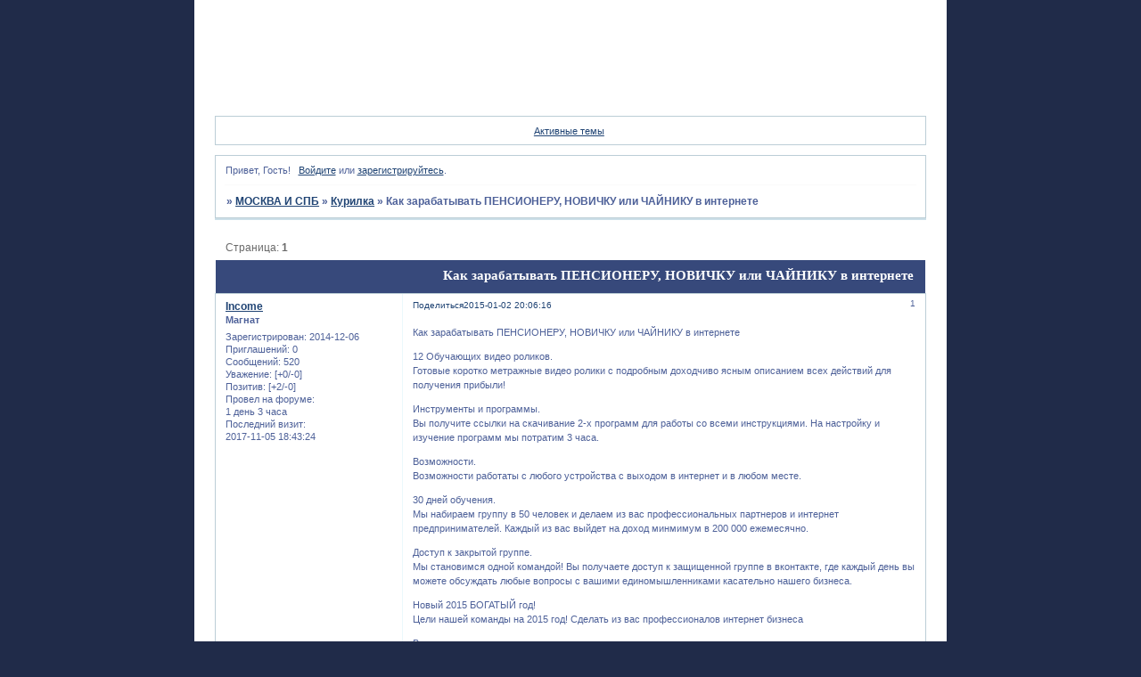

--- FILE ---
content_type: text/html; charset=windows-1251
request_url: https://bacek.ru/viewtopic.php?id=5742
body_size: 4580
content:
<!DOCTYPE html PUBLIC "-//W3C//DTD XHTML 1.0 Strict//EN" "http://www.w3.org/TR/xhtml1/DTD/xhtml1-strict.dtd">
<html xmlns="http://www.w3.org/1999/xhtml" xml:lang="ru" lang="ru" dir="ltr" prefix="og: http://ogp.me/ns#">
<head>
<meta http-equiv="Content-Type" content="text/html; charset=windows-1251">
<meta name="viewport" content="width=device-width, initial-scale=1.0">
<meta name="yandex-verification" content="ec88278e6a491025">
<meta name="google-site-verification" content="66qlI75M6AuSa-bXYZOlNt4rgSTIhtL_xBBfU5GSEcg">
<title>Как зарабатывать ПЕНСИОНЕРУ, НОВИЧКУ или ЧАЙНИКУ в интернете</title>
<meta property="og:title" content="Как зарабатывать ПЕНСИОНЕРУ, НОВИЧКУ или ЧАЙНИКУ в интернете"><meta property="og:url" content="https://bacek.ru/viewtopic.php?id=5742"><script type="text/javascript">
try{self.document.location.hostname==parent.document.location.hostname&&self.window!=parent.window&&self.parent.window!=parent.parent.window&&document.write('</he'+'ad><bo'+'dy style="display:none"><plaintext>')}catch(e){}
try{if(top===self&&location.hostname.match(/^www\./))location.href=document.URL.replace(/\/\/www\./,'//')}catch(e){}
var FORUM = new Object({ set : function(prop, val){ try { eval("this."+prop+"=val"); } catch (e) {} }, get : function(prop){ try { var val = eval("this."+prop); } catch (e) { var val = undefined; } return val; }, remove : function(prop, val){ try { eval("delete this."+prop); } catch (e) {} } });
FORUM.set('topic', { "subject": "Как зарабатывать ПЕНСИОНЕРУ, НОВИЧКУ или ЧАЙНИКУ в интернете", "closed": "0", "num_replies": "0", "num_views": "21", "forum_id": "10", "forum_name": "Курилка", "moderators": [  ], "language": { "share_legend": "Расскажите друзьям!", "translate": "Перевести", "show_original": "Показать оригинал" } });
// JavaScript переменные форума
var BoardID = 2839;
var BoardCat = 3;
var BoardStyle = 'Mybb_Charge';
var ForumAPITicket = '17522828a9d30aa1c4d29ce9e5485047f0314775';
var GroupID = 3;
var GroupTitle = 'Гость';
var GroupUserTitle = '';
var PartnerID = 1;
var RequestTime = 1768679818;
var StaticURL = 'https://forumstatic.ru';
var AvatarsURL = 'https://forumavatars.ru';
var FilesURL = 'https://forumstatic.ru';
var ScriptsURL = 'https://forumscripts.ru';
var UploadsURL = 'https://upforme.ru';
</script>
<script type="text/javascript" src="/js/libs.min.js?v=4"></script>
<script type="text/javascript" src="/js/extra.js?v=4"></script>
<link rel="alternate" type="application/rss+xml" href="https://bacek.ru/export.php?type=rss&amp;tid=5742" title="RSS" />
<link rel="top" href="https://bacek.ru" title="Форум" />
<link rel="search" href="https://bacek.ru/search.php" title="Поиск" />
<link rel="author" href="https://bacek.ru/userlist.php" title="Участники" />
<link rel="up" title="Курилка" href="https://bacek.ru/viewforum.php?id=10" />
<link rel="stylesheet" type="text/css" href="/style/Mybb_Charge/Mybb_Charge.css" />
<link rel="stylesheet" type="text/css" href="/style/extra.css?v=23" />
<link rel="stylesheet" type="text/css" href="/style/mobile.css?v=5" />
<script type="text/javascript">$(function() { $('#register img[title],#profile8 img[title]').tipsy({fade: true, gravity: 'w'}); $('#viewprofile img[title],.post-author img[title]:not(li.pa-avatar > img),.flag-i[title]').tipsy({fade: true, gravity: 's'}); });</script>
<script type="text/javascript" src="https://forumscripts.ru/html_in_posts/1.0.20/html_in_posts.js"></script>
<script type="text/javascript" src="https://forumscripts.ru/post_voters/2.0.11/post_voters.js"></script>
<link rel="stylesheet" type="text/css" href="https://forumscripts.ru/post_voters/2.0.11/post_voters.css" />
<script>window.yaContextCb=window.yaContextCb||[]</script><script src="https://yandex.ru/ads/system/context.js" async></script>
</head>
<body>

<!-- body-header -->
<div id="pun_wrap">
<div id="pun" class="ru isguest gid3">
<div id="pun-viewtopic" class="punbb" data-topic-id="5742" data-forum-id="10" data-cat-id="5">


<div id="mybb-counter" style="display:none">
<script type="text/javascript"> (function(m,e,t,r,i,k,a){m[i]=m[i]||function(){(m[i].a=m[i].a||[]).push(arguments)}; m[i].l=1*new Date(); for (var j = 0; j < document.scripts.length; j++) {if (document.scripts[j].src === r) { return; }} k=e.createElement(t),a=e.getElementsByTagName(t)[0],k.async=1,k.src=r,a.parentNode.insertBefore(k,a)}) (window, document, "script", "https://mc.yandex.ru/metrika/tag.js", "ym"); ym(201230, "init", { clickmap:false, trackLinks:true, accurateTrackBounce:true });

</script> <noscript><div><img src="https://mc.yandex.ru/watch/201230" style="position:absolute; left:-9999px;" alt="" /></div></noscript>
</div>

<div id="html-header">
	<style>
#pun {
background: url(https://i.pinimg.com/originals/21/27/51/212751248e6f6591846481281fe045dc.jpg) #fff no-repeat top center;
color: #696969;
}
</style>
</div>

<div id="pun-title" class="section">
	<table id="title-logo-table" cellspacing="0">
		<tbody id="title-logo-tbody">
			<tr id="title-logo-tr">
				<td id="title-logo-tdl" class="title-logo-tdl">
					<h1 class="title-logo"><span>МОСКВА И СПБ</span></h1>
				</td>
				<td id="title-logo-tdr" class="title-logo-tdr"><!-- banner_top --></td>
			</tr>
		</tbody>
	</table>
</div>

<div id="pun-navlinks" class="section">
	<h2><span>Меню навигации</span></h2>
	<ul class="container">
		<li id="navindex"><a href="https://bacek.ru/"><span>Форум</span></a></li>
		<li id="navuserlist"><a href="https://bacek.ru/userlist.php" rel="nofollow"><span>Участники</span></a></li>
		<li id="navsearch"><a href="https://bacek.ru/search.php" rel="nofollow"><span>Поиск</span></a></li>
		<li id="navregister"><a href="https://bacek.ru/register.php" rel="nofollow"><span>Регистрация</span></a></li>
		<li id="navlogin"><a href="https://bacek.ru/login.php" rel="nofollow"><span>Войти</span></a></li>
	</ul>
</div>

<div id="pun-ulinks" class="section" onclick="void(0)">
	<h2><span>Пользовательские ссылки</span></h2>
	<ul class="container">
		<li class="item1"><a href="https://bacek.ru/search.php?action=show_recent">Активные темы</a></li>
	</ul>
</div>

<!-- pun_announcement -->

<div id="pun-status" class="section">
	<h2><span>Информация о пользователе</span></h2>
	<p class="container">
		<span class="item1">Привет, Гость!</span> 
		<span class="item2"><a href="/login.php" rel="nofollow">Войдите</a> или <a href="/register.php" rel="nofollow">зарегистрируйтесь</a>.</span> 
	</p>
</div>

<div id="pun-break1" class="divider"><hr /></div>

<div id="pun-crumbs1" class="section">
	<p class="container crumbs"><strong>Вы здесь</strong> <em>&#187;&#160;</em><a href="https://bacek.ru/">МОСКВА И СПБ</a> <em>&#187;&#160;</em><a href="https://bacek.ru/viewforum.php?id=10">Курилка</a> <em>&#187;&#160;</em>Как зарабатывать ПЕНСИОНЕРУ, НОВИЧКУ или ЧАЙНИКУ в интернете</p>
</div>

<div id="pun-break2" class="divider"><hr /></div>

<div class="section" style="border:0 !important;max-width:100%;overflow:hidden;display:flex;justify-content:center;max-height:250px;overflow:hidden;min-width:300px;">
		
</div>

<div id="pun-main" class="main multipage">
	<h1><span>Как зарабатывать ПЕНСИОНЕРУ, НОВИЧКУ или ЧАЙНИКУ в интернете</span></h1>
	<div class="linkst">
		<div class="pagelink">Страница: <strong>1</strong></div>
	</div>
	<div id="topic_t5742" class="topic pinned">
		<h2><span class="item1">Сообщений</span> <span class="item2">1 страница 1 из 1</span></h2>
		<div id="p36899" class="post topicpost endpost topic-starter" data-posted="1420218376" data-user-id="994" data-group-id="4">
			<h3><span><a class="sharelink" rel="nofollow" href="#p36899" onclick="return false;">Поделиться</a><strong>1</strong><a class="permalink" rel="nofollow" href="https://bacek.ru/viewtopic.php?id=5742#p36899">2015-01-02 20:06:16</a></span></h3>
			<div class="container">
							<div class="post-author no-avatar topic-starter">
								<ul>
						<li class="pa-author"><span class="acchide">Автор:&nbsp;</span><a href="https://bacek.ru/profile.php?id=994" rel="nofollow">Income</a></li>
						<li class="pa-title">Магнат</li>
						<li class="pa-reg"><span class="fld-name">Зарегистрирован</span>: 2014-12-06</li>
						<li class="pa-invites"><span class="fld-name">Приглашений:</span> 0</li>
						<li class="pa-posts"><span class="fld-name">Сообщений:</span> 520</li>
						<li class="pa-respect"><span class="fld-name">Уважение:</span> <span>[+0/-0]</span></li>
						<li class="pa-positive"><span class="fld-name">Позитив:</span> <span>[+2/-0]</span></li>
						<li class="pa-time-visit"><span class="fld-name">Провел на форуме:</span><br />1 день 3 часа</li>
						<li class="pa-last-visit"><span class="fld-name">Последний визит:</span><br />2017-11-05 18:43:24</li>
				</ul>
			</div>
					<div class="post-body">
					<div class="post-box">
						<div id="p36899-content" class="post-content">
<p>Как зарабатывать ПЕНСИОНЕРУ, НОВИЧКУ или ЧАЙНИКУ в интернете</p>
						<p>12 Обучающих видео роликов.<br />Готовые коротко метражные видео ролики с подробным доходчиво ясным описанием всех действий для получения прибыли!</p>
						<p>Инструменты и программы.<br />Вы получите ссылки на скачивание 2-х программ для работы со всеми инструкциями. На настройку и изучение программ мы потратим 3 часа.</p>
						<p>Возможности.<br />Возможности работаты с любого устройства с выходом в интернет и в любом месте.</p>
						<p>30 дней обучения.<br />Мы набираем группу в 50 человек и делаем из вас профессиональных партнеров и интернет предпринимателей. Каждый из вас выйдет на доход минмимум в 200 000 ежемесячно.</p>
						<p>Доступ к закрытой группе.<br />Мы становимся одной командой! Вы получаете доступ к защищенной группе в вконтакте, где каждый день вы можете обсуждать любые вопросы с вашими единомышленниками касательно нашего бизнеса.</p>
						<p>Новый 2015 БОГАТЫЙ год!<br />Цели нашей команды на 2015 год! Сделать из вас профессионалов интернет бизнеса</p>
						<p>Ваши идеи.<br />Любая ваша идея стоит денег. У вас нет идей? Мы раскроем ваши самые глубако залегшие идеи и создадим из этого Бизнес на всю жизнь.<br />Служба поддержки</p>
						<p>Служба поддержки работает ежедневно.<br />с 9-00 до 21-00 по Московскому времени.<br />Подробности: <a href="http://qps.ru/GlNHY" rel="nofollow ugc" target="_blank">http://qps.ru/GlNHY</a></p>
						</div>
			<div class="post-rating"><p class="container"><a title="Вы не можете дать оценку участнику">0</a></p></div>
					</div>
					<div class="clearer"><!-- --></div>
				</div>
			</div>
		</div>
	</div>
	<div class="linksb">
		<div class="pagelink">Страница: <strong>1</strong></div>
	</div>
	<div class="section" style="border:0 !important; max-width:100%;text-align:center;overflow:hidden;max-height:250px;overflow:hidden;min-width:300px;">
		<script>window.yaContextCb = window.yaContextCb || [] </script> 
<script async src="https://yandex.ru/ads/system/context.js"></script>
<script async src="https://cdn.digitalcaramel.com/caramel.js"></script>
<script>window.CaramelDomain = "mybb.ru"</script>
</div>
</div>
<script type="text/javascript">$(document).trigger("pun_main_ready");</script>

<!-- pun_stats -->

<!-- banner_mini_bottom -->

<!-- banner_bottom -->

<!-- bbo placeholder-->

<div id="pun-break3" class="divider"><hr /></div>

<div id="pun-crumbs2" class="section">
	<p class="container crumbs"><strong>Вы здесь</strong> <em>&#187;&#160;</em><a href="https://bacek.ru/">МОСКВА И СПБ</a> <em>&#187;&#160;</em><a href="https://bacek.ru/viewforum.php?id=10">Курилка</a> <em>&#187;&#160;</em>Как зарабатывать ПЕНСИОНЕРУ, НОВИЧКУ или ЧАЙНИКУ в интернете</p>
</div>

<div id="pun-break4" class="divider"><hr /></div>

<div id="pun-about" class="section">
	<p class="container">
		<span class="item1" style="padding-left:0"><a title="создать форум бесплатно" href="//mybb.ru/" target="_blank">создать форум бесплатно</a></span>
	</p>
</div>
<script type="text/javascript">$(document).trigger("pun_about_ready"); if (typeof ym == 'object') {ym(201230, 'userParams', {UserId:1, is_user:0}); ym(201230, 'params', {forum_id: 2839});}</script>


<!-- html_footer -->

</div>
</div>
</div>




</body>
</html>
